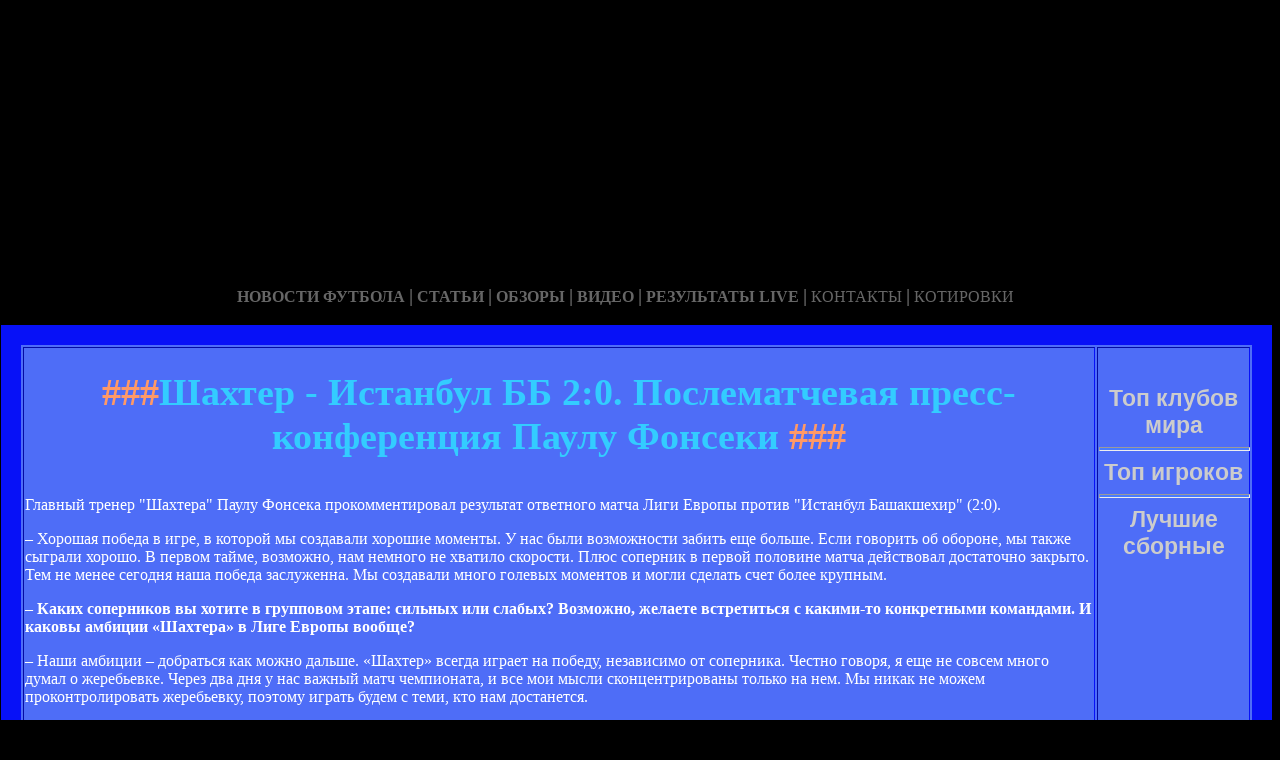

--- FILE ---
content_type: text/html; charset=UTF-8
request_url: http://galaxyaccs.ru/shahter---istanbul-bb-20-poslematchevaya-press-konferenciya-paulu-fonseki.html
body_size: 17723
content:






<!DOCTYPE HTML PUBLIC "-//W3C//DTD HTML 4.01 Transitional//EN" "http://www.w3.org/TR/html4/loose.dtd">
 <html>

<head>
<meta name="yandex-verification" content="1f5be8fe812233a7" />
<meta name="yandex-verification" content="30f4cfd1f25e7efa" />
<meta http-equiv="content-type" content="text/html; charset=utf-8" />
<title>Шахтер - Истанбул ББ 2:0. Послематчевая пресс-конференция Паулу Фонсеки | Неофициальный сайт украинского футбольного клуба Шахтер Донецк</title>
<meta name="keywords" content="" />
<meta name="description" content="" />

<link href="favicon.ico" rel="shortcut icon" type="image/x-icon" />


</head>



<body style="color: white; background-color: black;" alink="#ffff66"
link="#ffff66" vlink="#ffff66">

<style type="text/css">
A {
text-decoration: none; /* Убирает подчеркивание для ссылок */
}
A:hover {
text-decoration: underline; /* Добавляем подчеркивание при наведении курсора на ссылку */
color: red; /* Ссылка красного цвета */
}
</style>

<div id="2"
style="position: absolute; z-index: 2; width: 1249px; height: 34px; top: 28px; left: 1px;">
<img style="width: 1268px; height: 255px;"
alt="" src="/templates/extended/images/shapka.png"></div>

<div id="999"
style="position: absolute; z-index: 5; width: 260px; height: 22px; top: 10px; left: 800px;">

</div>
</div>

<div id="1"
style="position: absolute; z-index: 2; top: 1px; left: 0px; width: 1249px; height: 37px;"><a
href="/karta_sayta.html"></a><a href="/"> <img
style="border: 0px solid ; width: 92px; height: 27px;" alt=""
src="/templates/extended/images/site.gif"></a>
<a href="/karta_sayta.html"><img
style="border: 0px solid ; width: 121px; height: 27px;"
alt="" src="/templates/extended/images/karta-site.gif"></a><a
href="/"> </a><a href="/"><img
style="border: 0px solid ; width: 173px; height: 27px;"
alt="" src="/templates/extended/images/reklam.gif"></a><a
href="/mail.sent.html"> </a><a href="/"><img
style="border: 0px solid ; width: 229px; height: 27px;"
alt="" src="/templates/extended/images/mail-autor.gif"></a>
</div>

<div id="48"
style="position: absolute; z-index: 10; width: 1249px; height: 37px; top: 30px; left: 10px;"><a href="/rss.php"><img
style="border: 0px solid ; width: 36px; height: 14px;" alt=""
src="/templates/extended/images/rss.jpeg"></a>
</div>






<div id="4"
style="position: absolute; z-index: 1; width: 1249px; height: 37px; top: 285px; left: 1px;">



<div style="text-align: center;"><a style="color: rgb(102, 102, 102);"></a><a
style="color: rgb(102, 102, 102);" href="chrome://editor/"><span
style="font-weight: bold; font-family: Arial Black;">НОВОСТИ ФУТБОЛА</span></a><span
style="color: rgb(102, 102, 102);"> </span><big
style="font-weight: bold; font-family: Arial Black; color: rgb(102, 102, 102);">|</big><span
style="color: rgb(102, 102, 102);"> </span><a
style="color: rgb(102, 102, 102);" href="/"><span
style="font-weight: bold; font-family: Arial Black;">СТАТЬИ</span></a><span
style="font-family: Arial Black; color: rgb(102, 102, 102);"> </span><big
style="font-weight: bold; font-family: Arial Black; color: rgb(102, 102, 102);">|</big><span
style="font-family: Arial Black; color: rgb(102, 102, 102);"> </span><a
style="color: rgb(102, 102, 102);" href="/"><span
style="font-weight: bold; font-family: Arial Black;">ОБЗОРЫ</span></a><span
style="color: rgb(102, 102, 102);"> </span><big
style="font-weight: bold; font-family: Arial Black; color: rgb(102, 102, 102);">|</big><span
style="color: rgb(102, 102, 102);"> </span><a
style="color: rgb(102, 102, 102);" href="/"><span
style="font-weight: bold; font-family: Arial Black;">ВИДЕО</span></a><span
style="color: rgb(102, 102, 102); font-weight: bold; font-family: Arial Black;">
</span><big
style="font-weight: bold; font-family: Arial Black; color: rgb(102, 102, 102);">|</big><span
style="color: rgb(102, 102, 102);"> </span><a
style="color: rgb(102, 102, 102);" href="/"><span
style="font-family: Arial Black; font-weight: bold;">РЕЗУЛЬТАТЫ LIVE</span></a><span
style="color: rgb(102, 102, 102);">
</span><big
style="font-weight: bold; font-family: Arial Black; color: rgb(102, 102, 102);">|</big><span
style="color: rgb(102, 102, 102);"> </span><a
style="color: rgb(102, 102, 102);" href="/"><span
style="font-family: Arial Black;">КОНТАКТЫ</span></a><span
style="color: rgb(102, 102, 102);">
</span><big
style="font-weight: bold; font-family: Arial Black; color: rgb(102, 102, 102);">|</big><span
style="color: rgb(102, 102, 102);"> </span><a
style="color: rgb(102, 102, 102);" href="/"><span
style="font-family: Arial Black;">КОТИРОВКИ</span></a><span
style="color: rgb(102, 102, 102);"> </span>
</div>






<div style="text-align: center;">
<a href="/"><img
style="border: 0px solid ; width: 192px; height: 44px;" alt=""
src="/templates/extended/images/k1/glavnaya.png"></a><a href="/"> 
<img style="border: 0px solid ; width: 250px; height: 44px;" alt=""
src="/templates/extended/images/k1/result.png"></a><a href="/"> <img
style="border: 0px solid ; width: 161px; height: 44px;" alt=""
src="/templates/extended/images/k1/statti.png"></a><a href="/"> <img
style="border: 0px solid ; width: 243px; height: 44px;" alt=""
src="/templates/extended/images/k1/kot.png"></a>

</div>
























<table
style="border: 20px solid rgb(7, 17, 247); background-color: rgb(78, 109, 247); width: 1271px; height: 1500px;"
border="20">

<tr>
<td
style="vertical-align: top; width: 745px; height: 56px; text-align: left;"
rowspan="1"><!-- start content -->
<div id="content">
<div class="post">
<div class="entry">


<h1 style="text-align: center;"><big><span
style="color: rgb(255, 153, 102);">###</span><span
style="color: rgb(51, 204, 255);">Шахтер - Истанбул ББ 2:0. Послематчевая пресс-конференция Паулу Фонсеки</span><span
style="color: rgb(255, 153, 102);"> ###</span></big></h1>


       
    

<div style="text-align: center;">
<!--код Contema--> 

</div>    
    
   <div class="mads-block"></div>

    
<div style="text-align: center;"><img
style="width: 685px; height: 410px;" alt=""
src="images/232212.jpg"><br>
</div>
<p>Главный тренер "Шахтера" Паулу Фонсека прокомментировал результат ответного матча Лиги Европы против "Истанбул Башакшехир" (2:0).</p><p>– Хорошая победа в игре, в которой мы создавали хорошие моменты. У нас были возможности забить еще больше. Если говорить об обороне, мы также сыграли хорошо. В первом тайме, возможно, нам немного не хватило скорости. Плюс соперник в первой половине матча действовал достаточно закрыто. Тем не менее сегодня наша победа заслуженна. Мы создавали много голевых моментов и могли сделать счет более крупным.</p><p><strong>– Каких соперников вы хотите в групповом этапе: сильных или слабых? Возможно, желаете встретиться с какими-то конкретными командами. И каковы амбиции «Шахтера» в Лиге Европы вообще?</strong></p><p>– Наши амбиции – добраться как можно дальше. «Шахтер» всегда играет на победу, независимо от соперника. Честно говоря, я еще не совсем много думал о жеребьевке. Через два дня у нас важный матч чемпионата, и все мои мысли сконцентрированы только на нем. Мы никак не можем проконтролировать жеребьевку, поэтому играть будем с теми, кто нам достанется.</p><p><strong>– Поясните, что произошло после матча: было недоразумение и конфликт между Срной и Степаненко, потом ваш разговор с Тарасом на повышенных тонах. В чем проблема?</strong></p><p>– Ничего такого особенного не случилось. Мы просто обсуждали один момент, который произошел буквально в конце игры.</p><p><strong>– Какой?</strong></p><p>– Мы говорили о моменте, который случился на последних секундах матча. Как я и сказал, ничего особенного.</p><p><strong>– Вы абсолютно заслуженно победили в обоих матчах, но из четырех мячей – один пенальти и два автогола. Волнует ли вас столь невысокая реализация игровых моментов?</strong></p><p>– Конечно, я радовался бы в сто раз больше, реализуй мы все моменты, которые создаем. Понятно, что игроки хотят забивать. И когда не получается реализовать свои шансы, это не специально. Я бы больше переживал, если бы мы не создавали моментов в принципе. А мы их создаем, во всех матчах и очень много.</p><p><strong>– В групповом этапе Лиги Европы сыграют три турецких команды: «Коньяспор», «Фенербахче» и «Османлыспор». Что вы думаете по этому поводу?</strong></p><p>– Исходя из того, насколько я знаю турецкий футбол, в этой стране очень сильный чемпионат. И тот факт, что в Лиге Европы остается еще три команды, показывает их качество.</p><p><strong>– Мы увидели «Шахтер» в двух еврокубковых матчах. Довольны ли вы этой командой? Или еще будете экспериментировать с составом и схемами, чтобы проходить в Лиге Европы как можно дальше?</strong></p><p>– Доволен, конечно. Две победы, почему мне не быть довольным? Заметьте, мы играли не со слабой командой. Несколько дней назад «Истанбул Башакшехир» победил «Фенербахче», что подтверждает их уровень. В целом я доволен футболом, который мы показывали.</p><p><strong>– Вы хотели бы встретиться в Лиге Европы с «Брагой»?</strong></p><p>– Как я уже сказал, о жеребьевке еще даже не думал. Нет, побывать в Португалии всегда круто. Но, если честно, я бы не совсем хотел встретиться с «Брагой» – просто из-за своих внутренних чувств. В конце я хочу поблагодарить всех, кто сегодня присутствовал на стадионе, всех болельщиков, которые нас сегодня поддерживали. Для нас эта поддержка была очень важна.</p></div><div class="myinclude"></div>




<!-- Yandex.Metrika informer -->
<a href="https://metrika.yandex.ru/stat/?id=53908993&from=informer"
target="_blank" rel="nofollow"><img src="https://informer.yandex.ru/informer/53908993/3_1_FFFFFFFF_EFEFEFFF_0_pageviews"
style="width:88px; height:31px; border:0;" alt="Яндекс.Метрика" title="Яндекс.Метрика: данные за сегодня (просмотры, визиты и уникальные посетители)" class="ym-advanced-informer" data-cid="53908993" data-lang="ru" /></a>
<!-- /Yandex.Metrika informer -->

<!-- Yandex.Metrika counter -->
<script type="text/javascript" >
   (function(m,e,t,r,i,k,a){m[i]=m[i]||function(){(m[i].a=m[i].a||[]).push(arguments)};
   m[i].l=1*new Date();k=e.createElement(t),a=e.getElementsByTagName(t)[0],k.async=1,k.src=r,a.parentNode.insertBefore(k,a)})
   (window, document, "script", "https://mc.yandex.ru/metrika/tag.js", "ym");

   ym(53908993, "init", {
        clickmap:true,
        trackLinks:true,
        accurateTrackBounce:true
   });
</script>
<noscript><div><img src="https://mc.yandex.ru/watch/53908993" style="position:absolute; left:-9999px;" alt="" /></div></noscript>
<!-- /Yandex.Metrika counter -->



<!-- Rating@Mail.ru counter -->
<script type="text/javascript">
var _tmr = window._tmr || (window._tmr = []);
_tmr.push({id: "3124934", type: "pageView", start: (new Date()).getTime()});
(function (d, w, id) {
  if (d.getElementById(id)) return;
  var ts = d.createElement("script"); ts.type = "text/javascript"; ts.async = true; ts.id = id;
  ts.src = "https://top-fwz1.mail.ru/js/code.js";
  var f = function () {var s = d.getElementsByTagName("script")[0]; s.parentNode.insertBefore(ts, s);};
  if (w.opera == "[object Opera]") { d.addEventListener("DOMContentLoaded", f, false); } else { f(); }
})(document, window, "topmailru-code");
</script><noscript><div>
<img src="https://top-fwz1.mail.ru/counter?id=3124934;js=na" style="border:0;position:absolute;left:-9999px;" alt="Top.Mail.Ru" />
</div></noscript>
<!-- //Rating@Mail.ru counter -->

<!-- Rating@Mail.ru logo -->
<a href="https://top.mail.ru/jump?from=3124934">
<img src="https://top-fwz1.mail.ru/counter?id=3124934;t=479;l=1" style="border:0;" height="31" width="88" alt="Top.Mail.Ru" /></a>
<!-- //Rating@Mail.ru logo -->




</div>
<p class="meta"> </p>
<div class="entry">
</div>
</div>
</div>
<!-- end content -->

<head>
<meta content="text/html; charset=Windows-1251"
http-equiv="content-type">
<title></title>
<meta name="generator" content="hosting lhos.ru" />
<style type="text/css">
	@import url(/css/prettyPhoto.css);
	@import url(/css/qTip.css);
	@import url(/css/allengine.css);
	@import url(/css/bb.css);
</style>
<script type="text/JavaScript" src="/js/qTip.js" charset="utf-8"></script>
<script type="text/javascript" src="/js/jquery.min.js"  charset="utf-8"></script>
<script type="text/javascript" src="/js/jquery.prettyPhoto.js"  charset="utf-8"></script>
<!--[if  IE 6]>
<script type="text/javascript" charset="utf-8">
    $(document).ready(function(){
      $(".gallery a[rel^='prettyPhoto']").prettyPhoto({theme:'facebook'});
    });
</script>
<![endif]-->
</head>


</div>


</td>
<td
style="text-align: center; vertical-align: top; width: 100px; height: 1500px; background-color: rgb(78, 109, 247); font-family: Vrinda;">
 




<!--код RTB-->


<br>








<!--код Счетчика-->






<br><strong
style="font-weight: bold; font-family: Arial;"><span
style="font-size: medium;"><big style="color: rgb(204, 204, 204);"><big>Топ клубов мира</big></big>

<br>
<img alt="" src="/templates/extended/images/best_clubi.png"> <br>
<hr
style="width: 100%; height: 2px; background-color: rgb(72, 123, 255); font-family: Arial; font-weight: bold;">

<big style="color: rgb(204, 204, 204);"><big>Топ игроков</big></big>

<br><img alt="" src="/templates/extended/images/top_igrok.png"><br>

<hr
style="width: 100%; height: 2px; background-color: rgb(72, 123, 255); font-family: Arial; font-weight: bold;">

<big style="color: rgb(204, 204, 204);"><big>Лучшие сборные</big></big>

<br><img alt="" src="/templates/extended/images/sbornye.png"><br>







</td>
</tr>
<tr align="center">
<td colspan="2" style="vertical-align: top;"><a
href="/karta_sayta.html"><big
style="font-weight: bold;"><span style="font-family: Arial;">©
Неофициальный сайт украинского футбольного клуба Шахтер Донецк - при публикации на вашем сайте наших
материалов прямая ссылка обязательна!</span></big></a><br>
</td>
</tr>

</table>
</div>
</div>




















<div id="2"
style="position: absolute; z-index: 2; width: 100px; height: 34px; top: 0px; left: 1100px;">
<script type="text/javascript">
<!--
var _acic={dataProvider:10};(function(){var e=document.createElement("script");e.type="text/javascript";e.async=true;e.src="https://www.acint.net/aci.js";var t=document.getElementsByTagName("script")[0];t.parentNode.insertBefore(e,t)})()
//-->
</script>  </div>

</body>
</html>